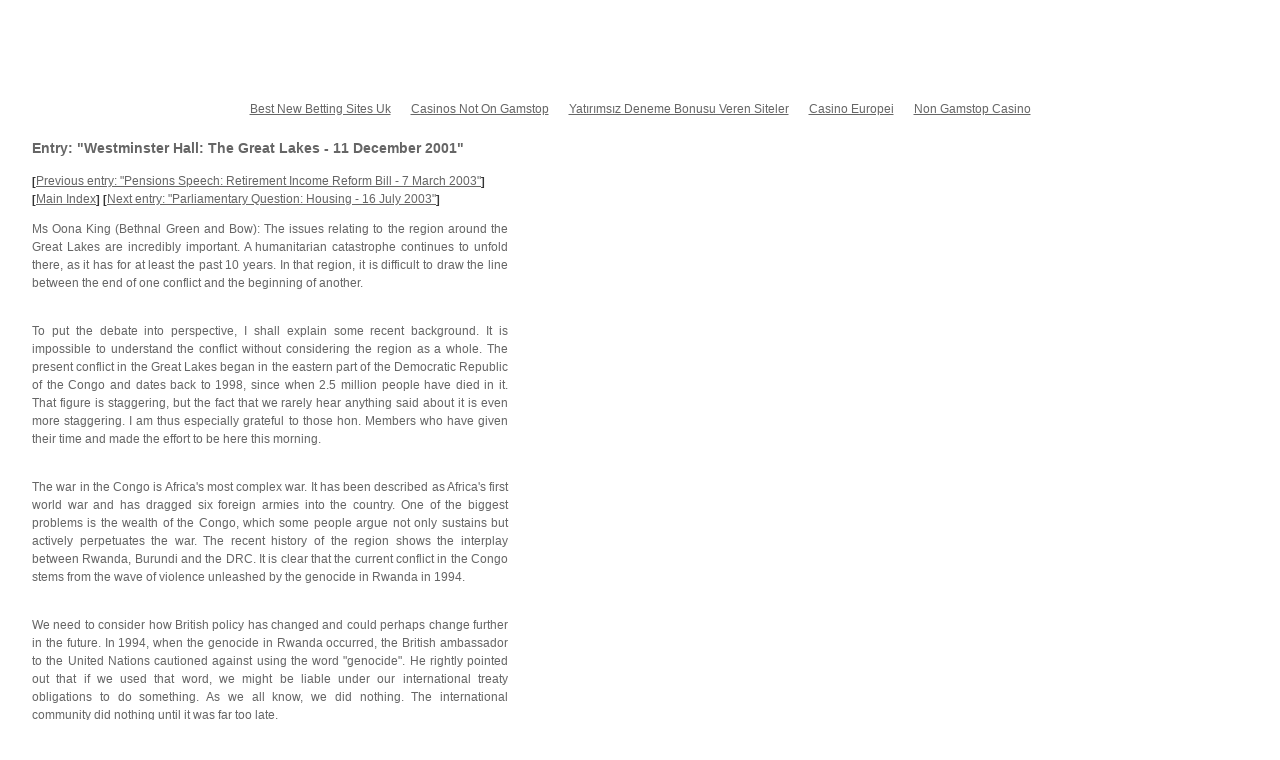

--- FILE ---
content_type: text/html; charset=utf-8
request_url: https://www.oonaking.com/speeches/archives/00000009.html
body_size: 7173
content:
<!DOCTYPE html PUBLIC "-//W3C//DTD HTML 4.0 Transitional//EN"><html><head>
<title>&#34;Westminster Hall: The Great Lakes - 11 December 2001&#34;</title>
	<link rel="canonical" href="https://oonaking.com/speeches/archives/00000009.html"/>
<meta http-equiv="Content-Type" content="text/html; charset=iso-8859-1"/>
<link rel="stylesheet" href="../../style_body.css" type="text/css"/>
<base href="."/>
</head>
<body bgcolor="#FFFFFF" leftmargin="0" topmargin="0" marginwidth="0" marginheight="100"><div style="text-align: center;"><a href="https://www.ines-festivals.eu/" style="padding: 5px 10px;">Best New Betting Sites Uk</a><a href="https://nva.org.uk/" style="padding: 5px 10px;">Casinos Not On Gamstop</a><a href="https://www.zambiawatchdog.com/" style="padding: 5px 10px;">Yatırımsız Deneme Bonusu Veren Siteler</a><a href="https://leaddogmarketing.com/" style="padding: 5px 10px;">Casino Europei</a><a href="https://pumphousegallery.org.uk/" style="padding: 5px 10px;">Non Gamstop Casino</a></div>
<table border="0" cellpadding="0" cellspacing="0" width="508">
<tbody><tr>
<td rowspan="5"> <img src="../../images/spacer.gif" width="20" height="40" border="0"/></td>
</tr>
<tr> 
<td class="heading" colspan="4" align="left" valign="top"> </td>
</tr>
<tr> 
<td> </td><td align="left" valign="top"> </td>
<td align="left" valign="top" class="bodycopy"><p class="heading">Entry: &#34;Westminster Hall: The Great Lakes - 11 December 2001&#34;</p>
<span class="bodycopy2">[<a href="../../speeches/archives/00000008.html" onmouseover="window.status=&#39;09/05/03: Pensions Speech: Retirement Income Reform Bill - 7 March 2003&#39;;return true" onmouseout="window.status=&#39;&#39;;return true">Previous entry: &#34;Pensions Speech: Retirement Income Reform Bill - 7 March 2003&#34;</a>] [<a href="index.html">Main Index</a>] [<a href="../../speeches/archives/00000010.html" onmouseover="window.status=&#39;09/05/03: Parliamentary Question: Housing - 16 July 2003&#39;;return true" onmouseout="window.status=&#39;&#39;;return true">Next entry: &#34;Parliamentary Question: Housing - 16 July 2003&#34;</a>]</span>
<p align="JUSTIFY">
Ms Oona King (Bethnal Green and Bow): The issues relating to the region around the Great Lakes are incredibly important. A humanitarian catastrophe continues to unfold there, as it has for at least the past 10 years. In that region, it is difficult to draw the line between the end of one conflict and the beginning of another. </p><p align="JUSTIFY">
<br/>To put the debate into perspective, I shall explain some recent background. It is impossible to understand the conflict without considering the region as a whole. The present conflict in the Great Lakes began in the eastern part of the Democratic Republic of the Congo and dates back to 1998, since when 2.5 million people have died in it. That figure is staggering, but the fact that we rarely hear anything said about it is even more staggering. I am thus especially grateful to those hon. Members who have given their time and made the effort to be here this morning. </p><p align="JUSTIFY">
<br/>The war in the Congo is Africa&#39;s most complex war. It has been described as Africa&#39;s first world war and has dragged six foreign armies into the country. One of the biggest problems is the wealth of the Congo, which some people argue not only sustains but actively perpetuates the war. The recent history of the region shows the interplay between Rwanda, Burundi and the DRC. It is clear that the current conflict in the Congo stems from the wave of violence unleashed by the genocide in Rwanda in 1994. </p><p align="JUSTIFY">
<br/>We need to consider how British policy has changed and could perhaps change further in the future. In 1994, when the genocide in Rwanda occurred, the British ambassador to the United Nations cautioned against using the word &#34;genocide&#34;. He rightly pointed out that if we used that word, we might be liable under our international treaty obligations to do something. As we all know, we did nothing. The international community did nothing until it was far too late. </p><p align="JUSTIFY">
<br/>I am still haunted by the genocide site in Rwanda that I visited with two of my colleagues from the Select Committee on International Development who are here this morning. What haunted me most was not the 5,000 or 10,000 corpses that we saw and stepped over in the school into which people had been herded and murdered over a 36-hour period, but the fact that many of the children&#39;s bodies had only one foot. Several of us could not understand why those small children had only one foot. When we asked, we were told that when the adults were escaping, the militia cut off one of each child&#39;s feet to stop them escaping. They killed the parents and then came back to finish off the children. </p><p align="JUSTIFY">
<br/>The vision of that classroom full of children with only one foot writhing around on the floor has never left me. That was one of the reasons why I set up the all-party group on the Great Lakes. I am extremely grateful that more than 100 Members of Parliament have joined it. </p><p align="JUSTIFY">
<br/>The second thing that has always haunted me was that in those classrooms the only sign of the international community was some plastic sheeting placed over the open windows on which was printed the UN logo. When I said to someone that that looked very strange�as though all that the UN did was to put up curtains after the genocide�they said, &#34;Yes, that is basically what happened.&#34; Is not that an allegory for our modern times? The UN is doing the window dressing. </p><p align="JUSTIFY">
<br/>All of us who take an interest in the region�and even all those who take no interest in it�realise, post-11 September, that window dressing in areas of disaster, conflict and genocide will eventually return to haunt us. I am not saying that the conflict and the humanitarian disaster in the Great Lakes region�however tragic and all-consuming they are�will burst into our consciousness as the attacks in New York and Washington have done. That will not happen right now, but if we do not do something about the Great Lakes in particular and Africa in general, there is no doubt that, at some point, we shall pay the price for indifference that leaves millions of people to starve or be killed. Some of them are killed in the most brutal of ways, as I described. The deaths of others are equally brutal, but not so televisual: starving to death does not trigger many peacekeeping forces. It has not done so in the past. </p><p align="JUSTIFY">
<br/>We hope that that might change in the future, given what is happening in Afghanistan. I very much hope that as we consider the situation in the Great Lakes region, we might see there the germs of what has happened in other parts of world, so instead of waiting for a disaster�although some might argue that one has already happened�we might try to pre-empt it. </p><p align="JUSTIFY">
<br/>Mr. Hilton Dawson (Lancaster and Wyre): Is not what my hon. Friend is saying exactly the message that the Prime Minister was giving in a tremendous speech to the Labour party conference in October? He pledged not to allow a Rwanda to occur again and to heal the scars of Africa. That shows a new way forward for the Government. </p><p align="JUSTIFY">
<br/>Ms King: I thank my hon. Friend for that intervention. I see consternation on the faces of some Opposition Members, but I hope that we can agree with the Prime Minister&#39;s words, wherever we are on the political spectrum. I cannot imagine that anyone could say that we would not take action if a Rwanda were to happen again and 1 million people were butchered. I know for a fact that at least three of the four Opposition Members present agree with those sentiments. Indeed, they have agreed with them. </p><p align="JUSTIFY">
<br/>Mr. Andrew Robathan (Blaby): I had not planned on intervening in the debate, because I think that everyone will agree with the hon. Lady&#39;s sentiments. Opposition Members may, however, disagree with the political slant of some of the comments. As hon. Members may recall, the Prime Minister made a rather all-encompassing conference speech that included justifying early euro entry on the basis of the 11 September attacks. Perhaps that is why there were looks of disagreement on Opposition Members&#39; faces. </p><p align="JUSTIFY">
<br/>Ms King: I am sure that I would be ruled out of order were I to outline the merits of early euro membership or link such membership to Britain&#39;s national security. Although I am certain that there is such a case, I shall leave it for another time. </p><p align="JUSTIFY">
<br/>I was trying to explain some of the background to the crisis in the Great Lakes region. Part of the background is elaborated in a truly startling and inspirational book, which I recommend that everyone read, entitled &#34;King Leopold&#39;s Ghost&#34;. Although it traces the history of the Congo and the Great Lakes region back a couple of hundred years, it deals particularly with the 19th century. It is instructive to examine events in the Great Lakes region from 1870 until independence in the early 1960s. </p><p align="JUSTIFY">
<br/>I am not one of those black people who gets up and gives a speech on colonialism every five minutes regardless of the subject, and I think that my colleagues who know me will defend me on that point. </p><p align="JUSTIFY">
<br/>However, I think that all the Select Committee members were truly startled by the extent to which the colonial era in that part of Africa has conditioned almost all subsequent events there. I shall give an example. </p><p align="JUSTIFY">
<br/>When the genocide began in Rwanda, everyone said, &#34;These bloody Africans are hacking each other to death. It is a tribal conflict. It is what Africans do.&#34; I was astonished to discover that the Belgians had introduced a law that was essentially like apartheid in South Africa and made it illegal for Rwandans not to declare that they were either Hutu or Tutsi, thereby creating an ethnic construct. What do the terms Hutu and Tutsi mean? &#34;Tutsi&#34; simply means that one has cattle, and &#34;Hutu&#34; that one is an agricultural labourer working the land. Originally, the terms were not ethnic or tribal distinctions. </p><p align="JUSTIFY">
<br/>In that society, working with cattle was more highly valued than working the land. Those who had cattle had assets. Consequently, the Tutsis, who comprised only 15 per cent. of the population, became the more powerful group, and the Hutus, who comprised the majority and worked the land, became the less powerful. It is essentially a class structure, but the colonial power of the time found it useful to play one group off against the other, and so made it illegal for those Africans not to belong to one group or the other. </p><p align="JUSTIFY">
<br/>I asked some Rwandans whether they were Hutu or Tutsi. Although we may talk about political correctness in this country, in a country where a genocide has occurred, it is a deeply impolitic question. However, one Rwandan tried to explain to me that it was not really possible to answer the question. He said that his family were neither Hutu nor Tutsi as they neither had cattle nor worked the land. He said that their society was not that simplistic and that everyone could not be divided into a group that owned cattle or worked the land. However, he also said, &#34;The Belgians just gave us a stamp on our identity card and we became an ethnic group.&#34; The distinction was, literally and figuratively, a political construct. What does that mean for us today? </p><p align="JUSTIFY">
<br/>Dr. Jenny Tonge (Richmond Park): I thank the hon. Lady for giving way in her fascinating speech. Will she not, however, give credit to Paul Kagame, the Rwandan leader? On taking control, he ensured that both groups were included in his Government. He also ensured that there was no reference to the two different groups in official literature. Whatever his faults, he has made great strides in that direction. </p><p align="JUSTIFY">
<br/>Ms King: I thank my hon. Friend�I call her that deliberately�for that intervention and could not agree more with those sentiments. President Kagame has lately come in for no little criticism. Although I certainly have some differences in respect of how the Rwandan Government are pursuing their legitimate desire to protect Rwanda&#39;s security, I believe that Paul Kagame is one of the leading inspirations in African politics. Although my greatest fear in making such a statement is that my words will come back to haunt me, if there was ever a man with integrity whom I trust not to make those words haunt me, it is President Kagame. The Select Committee and I�I have met him on several occasions�have been impressed by his dignity, resilience and thoughtfulness. </p><p align="JUSTIFY">
<br/>How has the Hutu-Tutsi divide affected the continuing conflict? The current conflict, dating from 1998, was unleashed by the wave of violence that followed the genocide. People in that region of Africa, which extends from eastern Congo to Rwanda and Burundi, have been on a dreadful, hellish merry-go-round whereby waves of internally displaced people are pushed from one country to the next. Such displacement occurred even before independence in the 1960s, when the first massacres occurred and Tutsis were displaced from, for example, Rwanda. Subsequently, some of them went to the Congo and Uganda, after which they returned to their own country and themselves displaced the genocidal regime. The Banyamulenge are a group of Rwandans who have been living in the Congo for hundreds of years. <br/>Select Committee Members who visited the Congo this summer made one fascinating discovery. In 1994, Rwandans fleeing genocide arrived in the eastern DRC and helped to push the local economy past the point of no return. The economy was desperately stretched: all the remaining cattle, for example, were sold off and people were left with no means of survival. Tutsis went from one impoverished country to another to flee genocide, with catastrophic results. </p><p align="JUSTIFY">
<br/>Subsequently, relations between the Rwandan and Congolese Governments have deteriorated. As many hon. Members will be aware, President Kagame was initially an ally of the elder President Kabila, who turned out to be far less reliable than had been hoped and did not measure up to expectations in the west. He grievously disappointed his Rwandan and Ugandan allies, because the activities of those who committed the genocide continued in eastern DRC. The Rwandan Government continued to face attack from those who had committed the genocide and were committed to finishing it. <br/>The all-party group&#39;s rather controversial view is that the Rwandan Government were justified in sending troops to the DRC when Interahamwe activity and that of the genocidiaires in eastern Congo was blatantly threatening Rwandan security; it continues, on occasion, to threaten it. <br/>
</p><p align="JUSTIFY">
</p>
<hr/>
</td>
</tr>
</tbody></table>

<div style="text-align:center"><h2>Sites we love</h2><ul style="list-style:none;padding-left:0"><li><a href="https://www.geneticdisordersuk.org/">Non Gamstop Casino</a></li><li><a href="https://www.rotaro.co.uk/">Best Casino Not On Gamstop</a></li><li><a href="https://www.progettomarzotto.org/">Migliori Casino Non Aams</a></li><li><a href="https://www.teamlampremerida.com/">Siti Casino Online Non Aams</a></li><li><a href="https://gdalabel.org.uk/">Non Gamstop Casino</a></li><li><a href="https://www.ukbimalliance.org/">UK Casinos Not On Gamstop</a></li><li><a href="https://www.carodog.eu/">Migliori Casino Non Aams</a></li><li><a href="https://www.clintoncards.co.uk/">Casino Sites Not On Gamstop</a></li><li><a href="https://tescobagsofhelp.org.uk/">UK Casino Not On Gamstop</a></li><li><a href="https://pride-events.co.uk/">Casinos Not On Gamstop</a></li><li><a href="https://www.instantcasino.com/">Fastest Payout Online Casino</a></li><li><a href="https://energypost.eu/">Sites Not On Gamstop</a></li><li><a href="https://cineaste.jp/">信用 できるオンラインカジノ</a></li><li><a href="https://mpmckeownlandscapes.co.uk/">Non Gamstop Casinos</a></li><li><a href="https://picsociety.uk/">Casino Not On Gamstop</a></li><li><a href="https://www.westminsteracademy.net/non-gamstop-casinos/">Non Gamstop Casinos</a></li><li><a href="https://multimarque.fr/">Casino En Ligne Fiable</a></li><li><a href="https://www.actualite-de-la-formation.fr/">Meilleur Casino En Ligne Fiable</a></li><li><a href="https://www.blissworld.co.uk/non-gamstop-casinos/">UK Casinos Not On Gamstop</a></li><li><a href="https://www.contextis.co.uk/">Best Non Gamstop Casino</a></li><li><a href="https://www.geekgirlmeetup.co.uk/">Non Gamstop Casinos</a></li><li><a href="https://22wcss.org/">UK Online Casinos Not On Gamstop</a></li><li><a href="https://www.parafishcontrol.eu/">Migliori Casino Non Aams</a></li><li><a href="https://equipex-geosud.fr/">Casino Crypto Liste</a></li><li><a href="https://mepheartgroup.eu/">Migliori Bonus Casino Online</a></li><li><a href="https://www.stationcaster.com/">Meilleur Casino En Ligne Belgique</a></li><li><a href="https://www.roma2022.eu/">App Scommesse</a></li><li><a href="https://www.starltoken.com/">코인카지노 사이트</a></li><li><a href="https://lookinar.com/">плинко казино</a></li><li><a href="https://www.bienvieillir-sudpaca-corse.fr/">Cresus Casino Avis</a></li><li><a href="https://www.pontdarc-ardeche.fr/">Casino En Ligne</a></li><li><a href="https://ledgerproject.eu/">Casino Senza Documenti</a></li><li><a href="https://www.ncps-care.eu/">Siti Non Aams Bonus Senza Deposito</a></li><li><a href="https://www.associationlasource.fr/">Meilleur Casino En Ligne</a></li><li><a href="https://www.ereel.org/">Casino Fiable En Ligne</a></li><li><a href="https://www.resin-cities.eu/">Casino Non Aams</a></li><li><a href="https://normandie2014.com/">Casino En Ligne Francais</a></li></ul></div><script defer src="https://static.cloudflareinsights.com/beacon.min.js/vcd15cbe7772f49c399c6a5babf22c1241717689176015" integrity="sha512-ZpsOmlRQV6y907TI0dKBHq9Md29nnaEIPlkf84rnaERnq6zvWvPUqr2ft8M1aS28oN72PdrCzSjY4U6VaAw1EQ==" data-cf-beacon='{"version":"2024.11.0","token":"9cf11c4f528c47baa80d6d3bca3b5804","r":1,"server_timing":{"name":{"cfCacheStatus":true,"cfEdge":true,"cfExtPri":true,"cfL4":true,"cfOrigin":true,"cfSpeedBrain":true},"location_startswith":null}}' crossorigin="anonymous"></script>
</body></html>

--- FILE ---
content_type: text/css
request_url: https://www.oonaking.com/style_body.css
body_size: 418
content:
.heading {  font-family: Verdana, Arial, Helvetica, sans-serif; font-size: 14px; font-style: normal; line-height: 20px; font-weight: bold; color: #666666}
.bodycopy { font-family: Verdana, Arial, Helvetica, sans-serif; font-size: 12px; font-style: normal; line-height: 18px; font-weight: normal; color: #666666; text-decoration: none}
a:link { color:#666666; font-family: Verdana, Arial, Helvetica, sans-serif; font-size: 12px; line-height: 18px; font-weight: normal; text-decoration: underline; font-style: normal}
a:visited { color:#333333; font-family: Verdana, Arial, Helvetica, sans-serif; font-size: 12px; line-height: 18px; font-weight: normal; text-decoration: none; font-style: normal}
a:hover { color:#000000; cursor:hand; font-family: Verdana, Arial, Helvetica, sans-serif; font-size: 12px; font-weight: normal; line-height: 18px; text-decoration: underline; font-style: normal}
a:active { color:#999999; font-family: Verdana, Arial, Helvetica, sans-serif; font-size: 12px; line-height: 18px; font-weight: normal; font-style: normal}.whiteclose {  font-family: Verdana, Arial, Helvetica, sans-serif; font-size: 13px; font-style: normal; font-weight: bold; color: #FFFFFF; cursor: hand}
.drop {  font-family: Verdana, Arial, Helvetica, sans-serif; font-size: 9px; font-style: normal; font-weight: normal; color: #666666; font-variant: normal; text-transform: none; background-color: #FFFFFF; border: thin #999999 solid; list-style-type: none}
.bodycopy_wh_str {  font-family: Verdana, Arial, Helvetica, sans-serif; font-size: 12px; line-height: 16px; font-weight: normal; color: #FFFFFF; font-style: normal; font-variant: normal; text-transform: none}
.bodycopy2 {  font-family: Verdana, Arial, Helvetica, sans-serif; font-size: 11px; color: #333333; text-decoration: none; font-weight: bold}
.bodycopyitalic { font-family: Verdana, Arial, Helvetica, sans-serif; font-size: 12px; font-style: italic; line-height: 18px; font-weight: normal; color: #666666 }